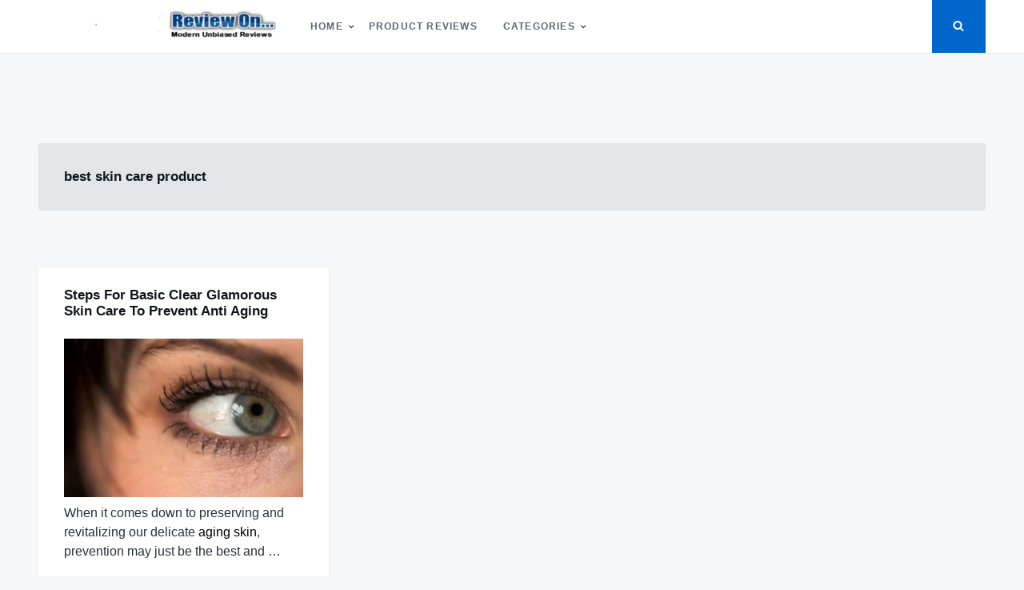

--- FILE ---
content_type: text/html; charset=UTF-8
request_url: https://reviewon.com/tag/best-skin-care-product
body_size: 15333
content:
<!doctype html>
<html class="no-js" dir="ltr" lang="en-US" prefix="og: https://ogp.me/ns#">
<head>
	<meta charset="UTF-8">
	<meta name="viewport" content="width=device-width, initial-scale=1">
	<meta name="google-site-verification" content="otRZVNPKRZzxc0O5eRTnicsSs6BUx8AP-42ShrCsaNI" />
	<link rel="profile" href="http://gmpg.org/xfn/11">

	<title>best skin care product | Review On</title>
<style>
#wpadminbar #wp-admin-bar-wccp_free_top_button .ab-icon:before {
	content: "\f160";
	color: #02CA02;
	top: 3px;
}
#wpadminbar #wp-admin-bar-wccp_free_top_button .ab-icon {
	transform: rotate(45deg);
}
</style>

		<!-- All in One SEO 4.9.3 - aioseo.com -->
	<meta name="robots" content="max-image-preview:large" />
	<link rel="canonical" href="https://reviewon.com/tag/best-skin-care-product" />
	<meta name="generator" content="All in One SEO (AIOSEO) 4.9.3" />
		<script type="application/ld+json" class="aioseo-schema">
			{"@context":"https:\/\/schema.org","@graph":[{"@type":"BreadcrumbList","@id":"https:\/\/reviewon.com\/tag\/best-skin-care-product#breadcrumblist","itemListElement":[{"@type":"ListItem","@id":"https:\/\/reviewon.com#listItem","position":1,"name":"Home","item":"https:\/\/reviewon.com","nextItem":{"@type":"ListItem","@id":"https:\/\/reviewon.com\/tag\/best-skin-care-product#listItem","name":"best skin care product"}},{"@type":"ListItem","@id":"https:\/\/reviewon.com\/tag\/best-skin-care-product#listItem","position":2,"name":"best skin care product","previousItem":{"@type":"ListItem","@id":"https:\/\/reviewon.com#listItem","name":"Home"}}]},{"@type":"CollectionPage","@id":"https:\/\/reviewon.com\/tag\/best-skin-care-product#collectionpage","url":"https:\/\/reviewon.com\/tag\/best-skin-care-product","name":"best skin care product | Review On","inLanguage":"en-US","isPartOf":{"@id":"https:\/\/reviewon.com\/#website"},"breadcrumb":{"@id":"https:\/\/reviewon.com\/tag\/best-skin-care-product#breadcrumblist"}},{"@type":"Person","@id":"https:\/\/reviewon.com\/#person","name":"Mick","image":{"@type":"ImageObject","@id":"https:\/\/reviewon.com\/tag\/best-skin-care-product#personImage","url":"https:\/\/secure.gravatar.com\/avatar\/eecd5169c1374b6d52574f879800c4f579d0bef50043bc7cbc091ac939438df1?s=96&d=mm&r=g","width":96,"height":96,"caption":"Mick"}},{"@type":"WebSite","@id":"https:\/\/reviewon.com\/#website","url":"https:\/\/reviewon.com\/","name":"Review On","inLanguage":"en-US","publisher":{"@id":"https:\/\/reviewon.com\/#person"}}]}
		</script>
		<!-- All in One SEO -->

<link rel='dns-prefetch' href='//stats.wp.com' />
<link rel="alternate" type="application/rss+xml" title="Review On &raquo; Feed" href="https://reviewon.com/feed" />
<link rel="alternate" type="application/rss+xml" title="Review On &raquo; Comments Feed" href="https://reviewon.com/comments/feed" />
<link rel="alternate" type="application/rss+xml" title="Review On &raquo; best skin care product Tag Feed" href="https://reviewon.com/tag/best-skin-care-product/feed" />
<style id='wp-img-auto-sizes-contain-inline-css' type='text/css'>
img:is([sizes=auto i],[sizes^="auto," i]){contain-intrinsic-size:3000px 1500px}
/*# sourceURL=wp-img-auto-sizes-contain-inline-css */
</style>

<style id='wp-emoji-styles-inline-css' type='text/css'>

	img.wp-smiley, img.emoji {
		display: inline !important;
		border: none !important;
		box-shadow: none !important;
		height: 1em !important;
		width: 1em !important;
		margin: 0 0.07em !important;
		vertical-align: -0.1em !important;
		background: none !important;
		padding: 0 !important;
	}
/*# sourceURL=wp-emoji-styles-inline-css */
</style>
<style id='classic-theme-styles-inline-css' type='text/css'>
/*! This file is auto-generated */
.wp-block-button__link{color:#fff;background-color:#32373c;border-radius:9999px;box-shadow:none;text-decoration:none;padding:calc(.667em + 2px) calc(1.333em + 2px);font-size:1.125em}.wp-block-file__button{background:#32373c;color:#fff;text-decoration:none}
/*# sourceURL=/wp-includes/css/classic-themes.min.css */
</style>
<link rel='stylesheet' id='dashicons-css' href='https://reviewon.com/wp-includes/css/dashicons.min.css?ver=6.9' type='text/css' media='all' />
<link rel='stylesheet' id='admin-bar-css' href='https://reviewon.com/wp-includes/css/admin-bar.min.css?ver=6.9' type='text/css' media='all' />
<style id='admin-bar-inline-css' type='text/css'>

    /* Hide CanvasJS credits for P404 charts specifically */
    #p404RedirectChart .canvasjs-chart-credit {
        display: none !important;
    }
    
    #p404RedirectChart canvas {
        border-radius: 6px;
    }

    .p404-redirect-adminbar-weekly-title {
        font-weight: bold;
        font-size: 14px;
        color: #fff;
        margin-bottom: 6px;
    }

    #wpadminbar #wp-admin-bar-p404_free_top_button .ab-icon:before {
        content: "\f103";
        color: #dc3545;
        top: 3px;
    }
    
    #wp-admin-bar-p404_free_top_button .ab-item {
        min-width: 80px !important;
        padding: 0px !important;
    }
    
    /* Ensure proper positioning and z-index for P404 dropdown */
    .p404-redirect-adminbar-dropdown-wrap { 
        min-width: 0; 
        padding: 0;
        position: static !important;
    }
    
    #wpadminbar #wp-admin-bar-p404_free_top_button_dropdown {
        position: static !important;
    }
    
    #wpadminbar #wp-admin-bar-p404_free_top_button_dropdown .ab-item {
        padding: 0 !important;
        margin: 0 !important;
    }
    
    .p404-redirect-dropdown-container {
        min-width: 340px;
        padding: 18px 18px 12px 18px;
        background: #23282d !important;
        color: #fff;
        border-radius: 12px;
        box-shadow: 0 8px 32px rgba(0,0,0,0.25);
        margin-top: 10px;
        position: relative !important;
        z-index: 999999 !important;
        display: block !important;
        border: 1px solid #444;
    }
    
    /* Ensure P404 dropdown appears on hover */
    #wpadminbar #wp-admin-bar-p404_free_top_button .p404-redirect-dropdown-container { 
        display: none !important;
    }
    
    #wpadminbar #wp-admin-bar-p404_free_top_button:hover .p404-redirect-dropdown-container { 
        display: block !important;
    }
    
    #wpadminbar #wp-admin-bar-p404_free_top_button:hover #wp-admin-bar-p404_free_top_button_dropdown .p404-redirect-dropdown-container {
        display: block !important;
    }
    
    .p404-redirect-card {
        background: #2c3338;
        border-radius: 8px;
        padding: 18px 18px 12px 18px;
        box-shadow: 0 2px 8px rgba(0,0,0,0.07);
        display: flex;
        flex-direction: column;
        align-items: flex-start;
        border: 1px solid #444;
    }
    
    .p404-redirect-btn {
        display: inline-block;
        background: #dc3545;
        color: #fff !important;
        font-weight: bold;
        padding: 5px 22px;
        border-radius: 8px;
        text-decoration: none;
        font-size: 17px;
        transition: background 0.2s, box-shadow 0.2s;
        margin-top: 8px;
        box-shadow: 0 2px 8px rgba(220,53,69,0.15);
        text-align: center;
        line-height: 1.6;
    }
    
    .p404-redirect-btn:hover {
        background: #c82333;
        color: #fff !important;
        box-shadow: 0 4px 16px rgba(220,53,69,0.25);
    }
    
    /* Prevent conflicts with other admin bar dropdowns */
    #wpadminbar .ab-top-menu > li:hover > .ab-item,
    #wpadminbar .ab-top-menu > li.hover > .ab-item {
        z-index: auto;
    }
    
    #wpadminbar #wp-admin-bar-p404_free_top_button:hover > .ab-item {
        z-index: 999998 !important;
    }
    
/*# sourceURL=admin-bar-inline-css */
</style>
<link rel='stylesheet' id='justread-style-css' href='https://reviewon.com/wp-content/themes/justread/style.css?ver=1.0.0' type='text/css' media='all' />
<style id='justread-style-inline-css' type='text/css'>
.posted-on, .cat-links, .tags-links, .byline { clip: rect(1px, 1px, 1px, 1px); height: 1px; position: absolute; overflow: hidden; width: 1px; }
/*# sourceURL=justread-style-inline-css */
</style>
<script type="text/javascript" src="https://reviewon.com/wp-includes/js/jquery/jquery.min.js?ver=3.7.1" id="jquery-core-js"></script>
<script type="text/javascript" src="https://reviewon.com/wp-includes/js/jquery/jquery-migrate.min.js?ver=3.4.1" id="jquery-migrate-js"></script>
<link rel="https://api.w.org/" href="https://reviewon.com/wp-json/" /><link rel="alternate" title="JSON" type="application/json" href="https://reviewon.com/wp-json/wp/v2/tags/2399" /><link rel="EditURI" type="application/rsd+xml" title="RSD" href="https://reviewon.com/xmlrpc.php?rsd" />
<meta name="generator" content="WordPress 6.9" />
<script id="wpcp_disable_selection" type="text/javascript">
var image_save_msg='You are not allowed to save images!';
	var no_menu_msg='Context Menu disabled!';
	var smessage = "Content is protected !!";

function disableEnterKey(e)
{
	var elemtype = e.target.tagName;
	
	elemtype = elemtype.toUpperCase();
	
	if (elemtype == "TEXT" || elemtype == "TEXTAREA" || elemtype == "INPUT" || elemtype == "PASSWORD" || elemtype == "SELECT" || elemtype == "OPTION" || elemtype == "EMBED")
	{
		elemtype = 'TEXT';
	}
	
	if (e.ctrlKey){
     var key;
     if(window.event)
          key = window.event.keyCode;     //IE
     else
          key = e.which;     //firefox (97)
    //if (key != 17) alert(key);
     if (elemtype!= 'TEXT' && (key == 97 || key == 65 || key == 67 || key == 99 || key == 88 || key == 120 || key == 26 || key == 85  || key == 86 || key == 83 || key == 43 || key == 73))
     {
		if(wccp_free_iscontenteditable(e)) return true;
		show_wpcp_message('You are not allowed to copy content or view source');
		return false;
     }else
     	return true;
     }
}


/*For contenteditable tags*/
function wccp_free_iscontenteditable(e)
{
	var e = e || window.event; // also there is no e.target property in IE. instead IE uses window.event.srcElement
  	
	var target = e.target || e.srcElement;

	var elemtype = e.target.nodeName;
	
	elemtype = elemtype.toUpperCase();
	
	var iscontenteditable = "false";
		
	if(typeof target.getAttribute!="undefined" ) iscontenteditable = target.getAttribute("contenteditable"); // Return true or false as string
	
	var iscontenteditable2 = false;
	
	if(typeof target.isContentEditable!="undefined" ) iscontenteditable2 = target.isContentEditable; // Return true or false as boolean

	if(target.parentElement.isContentEditable) iscontenteditable2 = true;
	
	if (iscontenteditable == "true" || iscontenteditable2 == true)
	{
		if(typeof target.style!="undefined" ) target.style.cursor = "text";
		
		return true;
	}
}

////////////////////////////////////
function disable_copy(e)
{	
	var e = e || window.event; // also there is no e.target property in IE. instead IE uses window.event.srcElement
	
	var elemtype = e.target.tagName;
	
	elemtype = elemtype.toUpperCase();
	
	if (elemtype == "TEXT" || elemtype == "TEXTAREA" || elemtype == "INPUT" || elemtype == "PASSWORD" || elemtype == "SELECT" || elemtype == "OPTION" || elemtype == "EMBED")
	{
		elemtype = 'TEXT';
	}
	
	if(wccp_free_iscontenteditable(e)) return true;
	
	var isSafari = /Safari/.test(navigator.userAgent) && /Apple Computer/.test(navigator.vendor);
	
	var checker_IMG = '';
	if (elemtype == "IMG" && checker_IMG == 'checked' && e.detail >= 2) {show_wpcp_message(alertMsg_IMG);return false;}
	if (elemtype != "TEXT")
	{
		if (smessage !== "" && e.detail == 2)
			show_wpcp_message(smessage);
		
		if (isSafari)
			return true;
		else
			return false;
	}	
}

//////////////////////////////////////////
function disable_copy_ie()
{
	var e = e || window.event;
	var elemtype = window.event.srcElement.nodeName;
	elemtype = elemtype.toUpperCase();
	if(wccp_free_iscontenteditable(e)) return true;
	if (elemtype == "IMG") {show_wpcp_message(alertMsg_IMG);return false;}
	if (elemtype != "TEXT" && elemtype != "TEXTAREA" && elemtype != "INPUT" && elemtype != "PASSWORD" && elemtype != "SELECT" && elemtype != "OPTION" && elemtype != "EMBED")
	{
		return false;
	}
}	
function reEnable()
{
	return true;
}
document.onkeydown = disableEnterKey;
document.onselectstart = disable_copy_ie;
if(navigator.userAgent.indexOf('MSIE')==-1)
{
	document.onmousedown = disable_copy;
	document.onclick = reEnable;
}
function disableSelection(target)
{
    //For IE This code will work
    if (typeof target.onselectstart!="undefined")
    target.onselectstart = disable_copy_ie;
    
    //For Firefox This code will work
    else if (typeof target.style.MozUserSelect!="undefined")
    {target.style.MozUserSelect="none";}
    
    //All other  (ie: Opera) This code will work
    else
    target.onmousedown=function(){return false}
    target.style.cursor = "default";
}
//Calling the JS function directly just after body load
window.onload = function(){disableSelection(document.body);};

//////////////////special for safari Start////////////////
var onlongtouch;
var timer;
var touchduration = 1000; //length of time we want the user to touch before we do something

var elemtype = "";
function touchstart(e) {
	var e = e || window.event;
  // also there is no e.target property in IE.
  // instead IE uses window.event.srcElement
  	var target = e.target || e.srcElement;
	
	elemtype = window.event.srcElement.nodeName;
	
	elemtype = elemtype.toUpperCase();
	
	if(!wccp_pro_is_passive()) e.preventDefault();
	if (!timer) {
		timer = setTimeout(onlongtouch, touchduration);
	}
}

function touchend() {
    //stops short touches from firing the event
    if (timer) {
        clearTimeout(timer);
        timer = null;
    }
	onlongtouch();
}

onlongtouch = function(e) { //this will clear the current selection if anything selected
	
	if (elemtype != "TEXT" && elemtype != "TEXTAREA" && elemtype != "INPUT" && elemtype != "PASSWORD" && elemtype != "SELECT" && elemtype != "EMBED" && elemtype != "OPTION")	
	{
		if (window.getSelection) {
			if (window.getSelection().empty) {  // Chrome
			window.getSelection().empty();
			} else if (window.getSelection().removeAllRanges) {  // Firefox
			window.getSelection().removeAllRanges();
			}
		} else if (document.selection) {  // IE?
			document.selection.empty();
		}
		return false;
	}
};

document.addEventListener("DOMContentLoaded", function(event) { 
    window.addEventListener("touchstart", touchstart, false);
    window.addEventListener("touchend", touchend, false);
});

function wccp_pro_is_passive() {

  var cold = false,
  hike = function() {};

  try {
	  const object1 = {};
  var aid = Object.defineProperty(object1, 'passive', {
  get() {cold = true}
  });
  window.addEventListener('test', hike, aid);
  window.removeEventListener('test', hike, aid);
  } catch (e) {}

  return cold;
}
/*special for safari End*/
</script>
<script id="wpcp_disable_Right_Click" type="text/javascript">
document.ondragstart = function() { return false;}
	function nocontext(e) {
	   return false;
	}
	document.oncontextmenu = nocontext;
</script>
<style>
.unselectable
{
-moz-user-select:none;
-webkit-user-select:none;
cursor: default;
}
html
{
-webkit-touch-callout: none;
-webkit-user-select: none;
-khtml-user-select: none;
-moz-user-select: none;
-ms-user-select: none;
user-select: none;
-webkit-tap-highlight-color: rgba(0,0,0,0);
}
</style>
<script id="wpcp_css_disable_selection" type="text/javascript">
var e = document.getElementsByTagName('body')[0];
if(e)
{
	e.setAttribute('unselectable',"on");
}
</script>
	<style>img#wpstats{display:none}</style>
				<style type="text/css">
					.site-title,
			.site-description {
				position: absolute;
				clip: rect(1px, 1px, 1px, 1px);
			}
					</style>
		<link rel="icon" href="https://reviewon.com/wp-content/uploads/2025/12/cropped-R-Gradient-clear-150x150.png" sizes="32x32" />
<link rel="icon" href="https://reviewon.com/wp-content/uploads/2025/12/cropped-R-Gradient-clear-300x300.png" sizes="192x192" />
<link rel="apple-touch-icon" href="https://reviewon.com/wp-content/uploads/2025/12/cropped-R-Gradient-clear-300x300.png" />
<meta name="msapplication-TileImage" content="https://reviewon.com/wp-content/uploads/2025/12/cropped-R-Gradient-clear-300x300.png" />
<style id='global-styles-inline-css' type='text/css'>
:root{--wp--preset--aspect-ratio--square: 1;--wp--preset--aspect-ratio--4-3: 4/3;--wp--preset--aspect-ratio--3-4: 3/4;--wp--preset--aspect-ratio--3-2: 3/2;--wp--preset--aspect-ratio--2-3: 2/3;--wp--preset--aspect-ratio--16-9: 16/9;--wp--preset--aspect-ratio--9-16: 9/16;--wp--preset--color--black: #000000;--wp--preset--color--cyan-bluish-gray: #abb8c3;--wp--preset--color--white: #ffffff;--wp--preset--color--pale-pink: #f78da7;--wp--preset--color--vivid-red: #cf2e2e;--wp--preset--color--luminous-vivid-orange: #ff6900;--wp--preset--color--luminous-vivid-amber: #fcb900;--wp--preset--color--light-green-cyan: #7bdcb5;--wp--preset--color--vivid-green-cyan: #00d084;--wp--preset--color--pale-cyan-blue: #8ed1fc;--wp--preset--color--vivid-cyan-blue: #0693e3;--wp--preset--color--vivid-purple: #9b51e0;--wp--preset--gradient--vivid-cyan-blue-to-vivid-purple: linear-gradient(135deg,rgb(6,147,227) 0%,rgb(155,81,224) 100%);--wp--preset--gradient--light-green-cyan-to-vivid-green-cyan: linear-gradient(135deg,rgb(122,220,180) 0%,rgb(0,208,130) 100%);--wp--preset--gradient--luminous-vivid-amber-to-luminous-vivid-orange: linear-gradient(135deg,rgb(252,185,0) 0%,rgb(255,105,0) 100%);--wp--preset--gradient--luminous-vivid-orange-to-vivid-red: linear-gradient(135deg,rgb(255,105,0) 0%,rgb(207,46,46) 100%);--wp--preset--gradient--very-light-gray-to-cyan-bluish-gray: linear-gradient(135deg,rgb(238,238,238) 0%,rgb(169,184,195) 100%);--wp--preset--gradient--cool-to-warm-spectrum: linear-gradient(135deg,rgb(74,234,220) 0%,rgb(151,120,209) 20%,rgb(207,42,186) 40%,rgb(238,44,130) 60%,rgb(251,105,98) 80%,rgb(254,248,76) 100%);--wp--preset--gradient--blush-light-purple: linear-gradient(135deg,rgb(255,206,236) 0%,rgb(152,150,240) 100%);--wp--preset--gradient--blush-bordeaux: linear-gradient(135deg,rgb(254,205,165) 0%,rgb(254,45,45) 50%,rgb(107,0,62) 100%);--wp--preset--gradient--luminous-dusk: linear-gradient(135deg,rgb(255,203,112) 0%,rgb(199,81,192) 50%,rgb(65,88,208) 100%);--wp--preset--gradient--pale-ocean: linear-gradient(135deg,rgb(255,245,203) 0%,rgb(182,227,212) 50%,rgb(51,167,181) 100%);--wp--preset--gradient--electric-grass: linear-gradient(135deg,rgb(202,248,128) 0%,rgb(113,206,126) 100%);--wp--preset--gradient--midnight: linear-gradient(135deg,rgb(2,3,129) 0%,rgb(40,116,252) 100%);--wp--preset--font-size--small: 13px;--wp--preset--font-size--medium: 20px;--wp--preset--font-size--large: 36px;--wp--preset--font-size--x-large: 42px;--wp--preset--spacing--20: 0.44rem;--wp--preset--spacing--30: 0.67rem;--wp--preset--spacing--40: 1rem;--wp--preset--spacing--50: 1.5rem;--wp--preset--spacing--60: 2.25rem;--wp--preset--spacing--70: 3.38rem;--wp--preset--spacing--80: 5.06rem;--wp--preset--shadow--natural: 6px 6px 9px rgba(0, 0, 0, 0.2);--wp--preset--shadow--deep: 12px 12px 50px rgba(0, 0, 0, 0.4);--wp--preset--shadow--sharp: 6px 6px 0px rgba(0, 0, 0, 0.2);--wp--preset--shadow--outlined: 6px 6px 0px -3px rgb(255, 255, 255), 6px 6px rgb(0, 0, 0);--wp--preset--shadow--crisp: 6px 6px 0px rgb(0, 0, 0);}:where(.is-layout-flex){gap: 0.5em;}:where(.is-layout-grid){gap: 0.5em;}body .is-layout-flex{display: flex;}.is-layout-flex{flex-wrap: wrap;align-items: center;}.is-layout-flex > :is(*, div){margin: 0;}body .is-layout-grid{display: grid;}.is-layout-grid > :is(*, div){margin: 0;}:where(.wp-block-columns.is-layout-flex){gap: 2em;}:where(.wp-block-columns.is-layout-grid){gap: 2em;}:where(.wp-block-post-template.is-layout-flex){gap: 1.25em;}:where(.wp-block-post-template.is-layout-grid){gap: 1.25em;}.has-black-color{color: var(--wp--preset--color--black) !important;}.has-cyan-bluish-gray-color{color: var(--wp--preset--color--cyan-bluish-gray) !important;}.has-white-color{color: var(--wp--preset--color--white) !important;}.has-pale-pink-color{color: var(--wp--preset--color--pale-pink) !important;}.has-vivid-red-color{color: var(--wp--preset--color--vivid-red) !important;}.has-luminous-vivid-orange-color{color: var(--wp--preset--color--luminous-vivid-orange) !important;}.has-luminous-vivid-amber-color{color: var(--wp--preset--color--luminous-vivid-amber) !important;}.has-light-green-cyan-color{color: var(--wp--preset--color--light-green-cyan) !important;}.has-vivid-green-cyan-color{color: var(--wp--preset--color--vivid-green-cyan) !important;}.has-pale-cyan-blue-color{color: var(--wp--preset--color--pale-cyan-blue) !important;}.has-vivid-cyan-blue-color{color: var(--wp--preset--color--vivid-cyan-blue) !important;}.has-vivid-purple-color{color: var(--wp--preset--color--vivid-purple) !important;}.has-black-background-color{background-color: var(--wp--preset--color--black) !important;}.has-cyan-bluish-gray-background-color{background-color: var(--wp--preset--color--cyan-bluish-gray) !important;}.has-white-background-color{background-color: var(--wp--preset--color--white) !important;}.has-pale-pink-background-color{background-color: var(--wp--preset--color--pale-pink) !important;}.has-vivid-red-background-color{background-color: var(--wp--preset--color--vivid-red) !important;}.has-luminous-vivid-orange-background-color{background-color: var(--wp--preset--color--luminous-vivid-orange) !important;}.has-luminous-vivid-amber-background-color{background-color: var(--wp--preset--color--luminous-vivid-amber) !important;}.has-light-green-cyan-background-color{background-color: var(--wp--preset--color--light-green-cyan) !important;}.has-vivid-green-cyan-background-color{background-color: var(--wp--preset--color--vivid-green-cyan) !important;}.has-pale-cyan-blue-background-color{background-color: var(--wp--preset--color--pale-cyan-blue) !important;}.has-vivid-cyan-blue-background-color{background-color: var(--wp--preset--color--vivid-cyan-blue) !important;}.has-vivid-purple-background-color{background-color: var(--wp--preset--color--vivid-purple) !important;}.has-black-border-color{border-color: var(--wp--preset--color--black) !important;}.has-cyan-bluish-gray-border-color{border-color: var(--wp--preset--color--cyan-bluish-gray) !important;}.has-white-border-color{border-color: var(--wp--preset--color--white) !important;}.has-pale-pink-border-color{border-color: var(--wp--preset--color--pale-pink) !important;}.has-vivid-red-border-color{border-color: var(--wp--preset--color--vivid-red) !important;}.has-luminous-vivid-orange-border-color{border-color: var(--wp--preset--color--luminous-vivid-orange) !important;}.has-luminous-vivid-amber-border-color{border-color: var(--wp--preset--color--luminous-vivid-amber) !important;}.has-light-green-cyan-border-color{border-color: var(--wp--preset--color--light-green-cyan) !important;}.has-vivid-green-cyan-border-color{border-color: var(--wp--preset--color--vivid-green-cyan) !important;}.has-pale-cyan-blue-border-color{border-color: var(--wp--preset--color--pale-cyan-blue) !important;}.has-vivid-cyan-blue-border-color{border-color: var(--wp--preset--color--vivid-cyan-blue) !important;}.has-vivid-purple-border-color{border-color: var(--wp--preset--color--vivid-purple) !important;}.has-vivid-cyan-blue-to-vivid-purple-gradient-background{background: var(--wp--preset--gradient--vivid-cyan-blue-to-vivid-purple) !important;}.has-light-green-cyan-to-vivid-green-cyan-gradient-background{background: var(--wp--preset--gradient--light-green-cyan-to-vivid-green-cyan) !important;}.has-luminous-vivid-amber-to-luminous-vivid-orange-gradient-background{background: var(--wp--preset--gradient--luminous-vivid-amber-to-luminous-vivid-orange) !important;}.has-luminous-vivid-orange-to-vivid-red-gradient-background{background: var(--wp--preset--gradient--luminous-vivid-orange-to-vivid-red) !important;}.has-very-light-gray-to-cyan-bluish-gray-gradient-background{background: var(--wp--preset--gradient--very-light-gray-to-cyan-bluish-gray) !important;}.has-cool-to-warm-spectrum-gradient-background{background: var(--wp--preset--gradient--cool-to-warm-spectrum) !important;}.has-blush-light-purple-gradient-background{background: var(--wp--preset--gradient--blush-light-purple) !important;}.has-blush-bordeaux-gradient-background{background: var(--wp--preset--gradient--blush-bordeaux) !important;}.has-luminous-dusk-gradient-background{background: var(--wp--preset--gradient--luminous-dusk) !important;}.has-pale-ocean-gradient-background{background: var(--wp--preset--gradient--pale-ocean) !important;}.has-electric-grass-gradient-background{background: var(--wp--preset--gradient--electric-grass) !important;}.has-midnight-gradient-background{background: var(--wp--preset--gradient--midnight) !important;}.has-small-font-size{font-size: var(--wp--preset--font-size--small) !important;}.has-medium-font-size{font-size: var(--wp--preset--font-size--medium) !important;}.has-large-font-size{font-size: var(--wp--preset--font-size--large) !important;}.has-x-large-font-size{font-size: var(--wp--preset--font-size--x-large) !important;}
/*# sourceURL=global-styles-inline-css */
</style>
<link rel='stylesheet' id='remove-style-meta-css' href='https://reviewon.com/wp-content/plugins/wp-author-date-and-meta-remover/css/entrymetastyle.css?ver=1.0' type='text/css' media='all' />
</head>

<body class="archive tag tag-best-skin-care-product tag-2399 wp-custom-logo wp-theme-justread unselectable hfeed date-hidden categories-hidden tags-hidden author-hidden">
<div id="page" class="site">
	<a class="skip-link screen-reader-text" href="#content">Skip to content</a>

	<div class="form-wrapper" id="form-wrapper">
		<button
			class="search-close" id="search-close"
					>&times;</button>
		<form role="search" method="get" class="search-form" action="https://reviewon.com/">
	<label>
		<span class="screen-reader-text">Search for:</span>
		<input class="search-field" placeholder="Search &hellip;" value="" name="s" type="search">
	</label>
</form>
	</div>

	<header id="masthead" class="site-header">
		<div class="navbar">
			<div class="site-branding">
				<a href="https://reviewon.com/" class="custom-logo-link" rel="home"><img width="300" height="35" src="https://reviewon.com/wp-content/uploads/2025/09/cropped-35logobestmodern-reviews.png" class="custom-logo" alt="Review On" decoding="async" /></a>					<p class="site-title"><a href="https://reviewon.com/" rel="home">Review On</a></p>
								</div><!-- .site-branding -->

			<nav id="site-navigation" class="main-navigation">
				<ul id="primary-menu" class="menu"><li id="menu-item-24531" class="menu-item menu-item-type-custom menu-item-object-custom menu-item-home menu-item-has-children menu-item-24531"><a href="http://reviewon.com/">Home</a>
<ul class="sub-menu">
	<li id="menu-item-38226" class="menu-item menu-item-type-post_type menu-item-object-page menu-item-38226"><a href="https://reviewon.com/about">About</a></li>
	<li id="menu-item-38221" class="menu-item menu-item-type-post_type menu-item-object-page menu-item-38221"><a href="https://reviewon.com/cookie-policy">Cookie Policy</a></li>
	<li id="menu-item-38222" class="menu-item menu-item-type-post_type menu-item-object-page menu-item-38222"><a href="https://reviewon.com/terms-of-service">Terms of Service</a></li>
	<li id="menu-item-38223" class="menu-item menu-item-type-post_type menu-item-object-page menu-item-38223"><a href="https://reviewon.com/dmca">DMCA</a></li>
	<li id="menu-item-38224" class="menu-item menu-item-type-post_type menu-item-object-page menu-item-38224"><a href="https://reviewon.com/affiliate-disclaimer">Affiliate Disclaimer</a></li>
	<li id="menu-item-38225" class="menu-item menu-item-type-post_type menu-item-object-page menu-item-38225"><a href="https://reviewon.com/privacy-policy">Privacy Policy</a></li>
</ul>
</li>
<li id="menu-item-39134" class="menu-item menu-item-type-custom menu-item-object-custom menu-item-39134"><a href="https://product.reviewon.com">Product Reviews</a></li>
<li id="menu-item-24537" class="menu-item menu-item-type-taxonomy menu-item-object-category menu-item-has-children menu-item-24537"><a href="https://reviewon.com/category/blog">Categories</a>
<ul class="sub-menu">
	<li id="menu-item-38218" class="menu-item menu-item-type-taxonomy menu-item-object-category menu-item-38218"><a href="https://reviewon.com/category/blog">Blog</a></li>
	<li id="menu-item-38211" class="menu-item menu-item-type-taxonomy menu-item-object-category menu-item-38211"><a href="https://reviewon.com/category/health-and-medical">Health</a></li>
	<li id="menu-item-38212" class="menu-item menu-item-type-taxonomy menu-item-object-category menu-item-38212"><a href="https://reviewon.com/category/celebrities-and-entertainment">Entertainment</a></li>
	<li id="menu-item-38213" class="menu-item menu-item-type-taxonomy menu-item-object-category menu-item-38213"><a href="https://reviewon.com/category/business-and-technology">Business</a></li>
	<li id="menu-item-38214" class="menu-item menu-item-type-taxonomy menu-item-object-category menu-item-38214"><a href="https://reviewon.com/category/finance-investing">Finance</a></li>
	<li id="menu-item-38215" class="menu-item menu-item-type-taxonomy menu-item-object-category menu-item-38215"><a href="https://reviewon.com/category/relationships">Relationships</a></li>
	<li id="menu-item-38216" class="menu-item menu-item-type-taxonomy menu-item-object-category menu-item-38216"><a href="https://reviewon.com/category/technology">Technology</a></li>
	<li id="menu-item-38217" class="menu-item menu-item-type-taxonomy menu-item-object-category menu-item-38217"><a href="https://reviewon.com/category/news/health-news">Health</a></li>
	<li id="menu-item-38219" class="menu-item menu-item-type-taxonomy menu-item-object-category menu-item-38219"><a href="https://reviewon.com/category/social-media">Social Media</a></li>
</ul>
</li>
</ul>			</nav><!-- #site-navigation -->
		</div>
		<div class="social-icons">
						<button
				class="search-toggle" aria-controls="form-wrapper" aria-expanded="false"
							><svg class="icon icon-search" aria-hidden="true" role="img"> <use href="#icon-search" xlink:href="#icon-search"></use> </svg></button>
			<button id="site-navigation-open" class="menu-toggle" aria-controls="primary-menu" aria-expanded="false">Menu</button>
		</div>
	</header><!-- #masthead -->

	<div id="content" class="site-content">

	<div id="primary" class="content-area">
		<header class="page-header">
			<h1 class="page-title">best skin care product</h1>		</header><!-- .page-header -->

		<main id="main" class="site-main grid grid--3">

			
<article id="post-3956" class="post-3956 post type-post status-publish format-standard hentry category-blog category-books-and-ebooks category-celebrities-and-entertainment category-health-and-medical category-social-media category-sports tag-aging-skin-care tag-anti-aging-facial-skin-care tag-anti-aging-skin-care-product tag-anti-aging-skin-care-products tag-best-anti-aging-skin-care-products tag-best-skin-care-product">
	<div class="card">
						<div class="card__body">
			<header class="entry-header">
														<a class="cat-links card__subtitle" href="https://reviewon.com/category/blog">Blog</a>
								<h2 class="entry-title card__title"><a href="https://reviewon.com/steps-for-basic-clear-glamorous-skin-care-to-prevent-anti-aging.html" rel="bookmark">Steps For Basic Clear Glamorous Skin Care To Prevent Anti Aging</a></h2>			</header><!-- .entry-header -->

			<div class="entry-content card__content">
				<p><img fetchpriority="high" decoding="async" src="https://reviewon.com/wp-content/uploads/2011/04/usingcremesforbetterskincare-300x199.jpg" alt="the eye" title="the eye" width="300" height="199" class="alignleft size-medium wp-image-3957" srcset="https://reviewon.com/wp-content/uploads/2011/04/usingcremesforbetterskincare-300x199.jpg 300w, https://reviewon.com/wp-content/uploads/2011/04/usingcremesforbetterskincare.jpg 425w" sizes="(max-width: 300px) 100vw, 300px" />When it comes down to preserving and revitalizing our delicate <a style="text-decoration:none;color:black;" href="http://en.wikipedia.org/wiki/Natural_skin_care" rel="nofollow">aging skin</a>, prevention may just be the best and &hellip;</p>			</div><!-- .entry-content -->

			<footer class="card__footer">
				<span class="byline"> <img alt='' src='https://secure.gravatar.com/avatar/eecd5169c1374b6d52574f879800c4f579d0bef50043bc7cbc091ac939438df1?s=24&#038;d=mm&#038;r=g' srcset='https://secure.gravatar.com/avatar/eecd5169c1374b6d52574f879800c4f579d0bef50043bc7cbc091ac939438df1?s=48&#038;d=mm&#038;r=g 2x' class='avatar avatar-24 photo' height='24' width='24' decoding='async'/> <span class="author vcard"><a class="url fn n" href="https://reviewon.com/author/admin">Mick</a></span></span><span class="posted-on"><a href="https://reviewon.com/steps-for-basic-clear-glamorous-skin-care-to-prevent-anti-aging.html" rel="bookmark"><time class="entry-date published" datetime="2011-04-08T09:47:07-07:00">April 8, 2011</time><time class="updated" datetime="2011-04-08T09:58:07-07:00">April 8, 2011</time></a></span>			</footer><!-- .entry-footer -->
		</div>
	</div>
</article><!-- #post-3956 -->

		</main><!-- #main -->

		
	</div><!-- #primary -->


	</div><!-- #content -->

	<footer id="colophon" class="site-footer">
					<div class="footer-widgets grid grid--4">
				<section id="media_image-2" class="widget widget_media_image"><h4 class="widget-title">Business Reviews</h4><a href="https://reviewon.com/category/business-and-technology"><img width="300" height="150" src="https://reviewon.com/wp-content/uploads/2019/08/business-reviews-300x150.jpg" class="image wp-image-29751  attachment-medium size-medium" alt="" style="max-width: 100%; height: auto;" decoding="async" loading="lazy" srcset="https://reviewon.com/wp-content/uploads/2019/08/business-reviews.jpg 300w, https://reviewon.com/wp-content/uploads/2019/08/business-reviews-50x25.jpg 50w" sizes="auto, (max-width: 300px) 100vw, 300px" /></a></section><section id="media_image-3" class="widget widget_media_image"><h4 class="widget-title">Product Reviews</h4><a href="https://product.reviewon.com"><img width="300" height="150" src="https://reviewon.com/wp-content/uploads/2019/08/productreviews-300x150.jpg" class="image wp-image-29755  attachment-medium size-medium" alt="" style="max-width: 100%; height: auto;" decoding="async" loading="lazy" srcset="https://reviewon.com/wp-content/uploads/2019/08/productreviews.jpg 300w, https://reviewon.com/wp-content/uploads/2019/08/productreviews-50x25.jpg 50w" sizes="auto, (max-width: 300px) 100vw, 300px" /></a></section><section id="media_image-4" class="widget widget_media_image"><h4 class="widget-title">Think Reviews</h4><a href="https://reviewon.com/category/relationships"><img width="300" height="150" src="https://reviewon.com/wp-content/uploads/2019/08/thinking-reviews-300x150.jpg" class="image wp-image-29753  attachment-medium size-medium" alt="" style="max-width: 100%; height: auto;" decoding="async" loading="lazy" srcset="https://reviewon.com/wp-content/uploads/2019/08/thinking-reviews.jpg 300w, https://reviewon.com/wp-content/uploads/2019/08/thinking-reviews-50x25.jpg 50w" sizes="auto, (max-width: 300px) 100vw, 300px" /></a></section><section id="media_image-5" class="widget widget_media_image"><h4 class="widget-title">Wellness Reviews</h4><a href="https://reviewon.com/category/health-and-medical"><img width="300" height="150" src="https://reviewon.com/wp-content/uploads/2019/08/health-reviews-300x150.jpg" class="image wp-image-29754  attachment-medium size-medium" alt="" style="max-width: 100%; height: auto;" decoding="async" loading="lazy" srcset="https://reviewon.com/wp-content/uploads/2019/08/health-reviews.jpg 300w, https://reviewon.com/wp-content/uploads/2019/08/health-reviews-50x25.jpg 50w" sizes="auto, (max-width: 300px) 100vw, 300px" /></a></section><section id="search-10" class="widget widget_search"><form role="search" method="get" class="search-form" action="https://reviewon.com/">
	<label>
		<span class="screen-reader-text">Search for:</span>
		<input class="search-field" placeholder="Search &hellip;" value="" name="s" type="search">
	</label>
</form>
</section>			</div>
		
		<div class="site-info"><p>
            <center><font size="2">Advertising Disclosure: Some of the links on this website are from our sponsors. This website is an advertisement and not a news publication. ReviewOn is an independent website that is supported by advertising. The products and offers in this article are from companies in which Review On receives compensation. Important: The Review On team has obtained each of the products listed in this article. Any opinions expressed in this article are our individual experiences and opinions and your results may vary.<br>
To comply with the new EU’s General Data Protection Regulation (GDPR), we have updated our privacy policies to reflect the changes.<br> 
This Site Is NOT associated with Facebook</font></center><br><br>
<center><font size="2">© 2025 | 

<a href="https://reviewon.com">Home | </a>
<a href="https://reviewon.com/about">About Us | </a>
<a href="https://reviewon.com/affiliate-disclaimer" target="_Blank">Affiliate Disclaimer | </a>
<a href="https://reviewon.com/cookie-policy" target="_Blank">Cookie Policy | </a>
<a href="https://reviewon.com/dmca" target="_Blank">DMCA | </a>
<a href="https://reviewon.com/privacy-policy" target="_Blank">Privacy Policy | </a>
<a href="https://reviewon.com/terms-of-service" target="_Blank">Terms Of Service</a></font></center>
			
			</p>
			
			<a href="https://wordpress.org/">
				Proudly powered by WordPress			</a>
			<span class="sep"> | </span>
			Theme: Justread by <a href="https://gretathemes.com">GretaThemes</a>.		</div><!-- .site-info -->
	</footer><!-- #colophon -->
</div><!-- #page -->

<script type="speculationrules">
{"prefetch":[{"source":"document","where":{"and":[{"href_matches":"/*"},{"not":{"href_matches":["/wp-*.php","/wp-admin/*","/wp-content/uploads/*","/wp-content/*","/wp-content/plugins/*","/wp-content/themes/justread/*","/*\\?(.+)"]}},{"not":{"selector_matches":"a[rel~=\"nofollow\"]"}},{"not":{"selector_matches":".no-prefetch, .no-prefetch a"}}]},"eagerness":"conservative"}]}
</script>
	<div id="wpcp-error-message" class="msgmsg-box-wpcp hideme"><span>error: </span>Content is protected !!</div>
	<script>
	var timeout_result;
	function show_wpcp_message(smessage)
	{
		if (smessage !== "")
			{
			var smessage_text = '<span>Alert: </span>'+smessage;
			document.getElementById("wpcp-error-message").innerHTML = smessage_text;
			document.getElementById("wpcp-error-message").className = "msgmsg-box-wpcp warning-wpcp showme";
			clearTimeout(timeout_result);
			timeout_result = setTimeout(hide_message, 3000);
			}
	}
	function hide_message()
	{
		document.getElementById("wpcp-error-message").className = "msgmsg-box-wpcp warning-wpcp hideme";
	}
	</script>
		<style>
	@media print {
	body * {display: none !important;}
		body:after {
		content: "You are not allowed to print preview this page, Thank you"; }
	}
	</style>
		<style type="text/css">
	#wpcp-error-message {
	    direction: ltr;
	    text-align: center;
	    transition: opacity 900ms ease 0s;
	    z-index: 99999999;
	}
	.hideme {
    	opacity:0;
    	visibility: hidden;
	}
	.showme {
    	opacity:1;
    	visibility: visible;
	}
	.msgmsg-box-wpcp {
		border:1px solid #f5aca6;
		border-radius: 10px;
		color: #555;
		font-family: Tahoma;
		font-size: 11px;
		margin: 10px;
		padding: 10px 36px;
		position: fixed;
		width: 255px;
		top: 50%;
  		left: 50%;
  		margin-top: -10px;
  		margin-left: -130px;
  		-webkit-box-shadow: 0px 0px 34px 2px rgba(242,191,191,1);
		-moz-box-shadow: 0px 0px 34px 2px rgba(242,191,191,1);
		box-shadow: 0px 0px 34px 2px rgba(242,191,191,1);
	}
	.msgmsg-box-wpcp span {
		font-weight:bold;
		text-transform:uppercase;
	}
		.warning-wpcp {
		background:#ffecec url('https://reviewon.com/wp-content/plugins/wp-content-copy-protector/images/warning.png') no-repeat 10px 50%;
	}
    </style>
<script type="text/javascript" id="wpfront-scroll-top-js-extra">
/* <![CDATA[ */
var wpfront_scroll_top_data = {"data":{"css":"#wpfront-scroll-top-container{position:fixed;cursor:pointer;z-index:9999;border:none;outline:none;background-color:rgba(0,0,0,0);box-shadow:none;outline-style:none;text-decoration:none;opacity:0;display:none;align-items:center;justify-content:center;margin:0;padding:0}#wpfront-scroll-top-container.show{display:flex;opacity:1}#wpfront-scroll-top-container .sr-only{position:absolute;width:1px;height:1px;padding:0;margin:-1px;overflow:hidden;clip:rect(0,0,0,0);white-space:nowrap;border:0}#wpfront-scroll-top-container .text-holder{padding:3px 10px;-webkit-border-radius:3px;border-radius:3px;-webkit-box-shadow:4px 4px 5px 0px rgba(50,50,50,.5);-moz-box-shadow:4px 4px 5px 0px rgba(50,50,50,.5);box-shadow:4px 4px 5px 0px rgba(50,50,50,.5)}#wpfront-scroll-top-container{right:20px;bottom:20px;}#wpfront-scroll-top-container img{width:auto;height:auto;}#wpfront-scroll-top-container .text-holder{color:#FFFFFF;background-color:#000000;width:auto;height:auto;;}#wpfront-scroll-top-container .text-holder:hover{background-color:#000000;}#wpfront-scroll-top-container i{color:#000000;}","html":"\u003Cbutton id=\"wpfront-scroll-top-container\" aria-label=\"\" title=\"\" \u003E\u003Cimg src=\"https://reviewon.com/wp-content/plugins/wpfront-scroll-top/includes/assets/icons/1.png\" alt=\"\" title=\"\"\u003E\u003C/button\u003E","data":{"hide_iframe":false,"button_fade_duration":0,"auto_hide":false,"auto_hide_after":2,"scroll_offset":100,"button_opacity":0.8,"button_action":"top","button_action_element_selector":"","button_action_container_selector":"html, body","button_action_element_offset":0,"scroll_duration":400}}};
//# sourceURL=wpfront-scroll-top-js-extra
/* ]]> */
</script>
<script type="text/javascript" src="https://reviewon.com/wp-content/plugins/wpfront-scroll-top/includes/assets/wpfront-scroll-top.min.js?ver=3.0.1.09211" id="wpfront-scroll-top-js"></script>
<script type="text/javascript" src="https://reviewon.com/wp-content/themes/justread/js/navigation.js?ver=1.0.0" id="justread-navigation-js"></script>
<script type="text/javascript" src="https://reviewon.com/wp-content/themes/justread/js/skip-link-focus-fix.js?ver=1.0.0" id="justread-skip-link-focus-fix-js"></script>
<script type="text/javascript" src="https://reviewon.com/wp-content/themes/justread/js/script.js?ver=1.0.0" id="justread-js"></script>
<script type="text/javascript" id="jetpack-stats-js-before">
/* <![CDATA[ */
_stq = window._stq || [];
_stq.push([ "view", {"v":"ext","blog":"112468841","post":"0","tz":"-8","srv":"reviewon.com","arch_tag":"best-skin-care-product","arch_results":"1","j":"1:15.4"} ]);
_stq.push([ "clickTrackerInit", "112468841", "0" ]);
//# sourceURL=jetpack-stats-js-before
/* ]]> */
</script>
<script type="text/javascript" src="https://stats.wp.com/e-202605.js" id="jetpack-stats-js" defer="defer" data-wp-strategy="defer"></script>
<script id="wp-emoji-settings" type="application/json">
{"baseUrl":"https://s.w.org/images/core/emoji/17.0.2/72x72/","ext":".png","svgUrl":"https://s.w.org/images/core/emoji/17.0.2/svg/","svgExt":".svg","source":{"concatemoji":"https://reviewon.com/wp-includes/js/wp-emoji-release.min.js?ver=6.9"}}
</script>
<script type="module">
/* <![CDATA[ */
/*! This file is auto-generated */
const a=JSON.parse(document.getElementById("wp-emoji-settings").textContent),o=(window._wpemojiSettings=a,"wpEmojiSettingsSupports"),s=["flag","emoji"];function i(e){try{var t={supportTests:e,timestamp:(new Date).valueOf()};sessionStorage.setItem(o,JSON.stringify(t))}catch(e){}}function c(e,t,n){e.clearRect(0,0,e.canvas.width,e.canvas.height),e.fillText(t,0,0);t=new Uint32Array(e.getImageData(0,0,e.canvas.width,e.canvas.height).data);e.clearRect(0,0,e.canvas.width,e.canvas.height),e.fillText(n,0,0);const a=new Uint32Array(e.getImageData(0,0,e.canvas.width,e.canvas.height).data);return t.every((e,t)=>e===a[t])}function p(e,t){e.clearRect(0,0,e.canvas.width,e.canvas.height),e.fillText(t,0,0);var n=e.getImageData(16,16,1,1);for(let e=0;e<n.data.length;e++)if(0!==n.data[e])return!1;return!0}function u(e,t,n,a){switch(t){case"flag":return n(e,"\ud83c\udff3\ufe0f\u200d\u26a7\ufe0f","\ud83c\udff3\ufe0f\u200b\u26a7\ufe0f")?!1:!n(e,"\ud83c\udde8\ud83c\uddf6","\ud83c\udde8\u200b\ud83c\uddf6")&&!n(e,"\ud83c\udff4\udb40\udc67\udb40\udc62\udb40\udc65\udb40\udc6e\udb40\udc67\udb40\udc7f","\ud83c\udff4\u200b\udb40\udc67\u200b\udb40\udc62\u200b\udb40\udc65\u200b\udb40\udc6e\u200b\udb40\udc67\u200b\udb40\udc7f");case"emoji":return!a(e,"\ud83e\u1fac8")}return!1}function f(e,t,n,a){let r;const o=(r="undefined"!=typeof WorkerGlobalScope&&self instanceof WorkerGlobalScope?new OffscreenCanvas(300,150):document.createElement("canvas")).getContext("2d",{willReadFrequently:!0}),s=(o.textBaseline="top",o.font="600 32px Arial",{});return e.forEach(e=>{s[e]=t(o,e,n,a)}),s}function r(e){var t=document.createElement("script");t.src=e,t.defer=!0,document.head.appendChild(t)}a.supports={everything:!0,everythingExceptFlag:!0},new Promise(t=>{let n=function(){try{var e=JSON.parse(sessionStorage.getItem(o));if("object"==typeof e&&"number"==typeof e.timestamp&&(new Date).valueOf()<e.timestamp+604800&&"object"==typeof e.supportTests)return e.supportTests}catch(e){}return null}();if(!n){if("undefined"!=typeof Worker&&"undefined"!=typeof OffscreenCanvas&&"undefined"!=typeof URL&&URL.createObjectURL&&"undefined"!=typeof Blob)try{var e="postMessage("+f.toString()+"("+[JSON.stringify(s),u.toString(),c.toString(),p.toString()].join(",")+"));",a=new Blob([e],{type:"text/javascript"});const r=new Worker(URL.createObjectURL(a),{name:"wpTestEmojiSupports"});return void(r.onmessage=e=>{i(n=e.data),r.terminate(),t(n)})}catch(e){}i(n=f(s,u,c,p))}t(n)}).then(e=>{for(const n in e)a.supports[n]=e[n],a.supports.everything=a.supports.everything&&a.supports[n],"flag"!==n&&(a.supports.everythingExceptFlag=a.supports.everythingExceptFlag&&a.supports[n]);var t;a.supports.everythingExceptFlag=a.supports.everythingExceptFlag&&!a.supports.flag,a.supports.everything||((t=a.source||{}).concatemoji?r(t.concatemoji):t.wpemoji&&t.twemoji&&(r(t.twemoji),r(t.wpemoji)))});
//# sourceURL=https://reviewon.com/wp-includes/js/wp-emoji-loader.min.js
/* ]]> */
</script>
<svg xmlns="http://www.w3.org/2000/svg" style="display: none;">
	<symbol id="icon-search" viewBox="0 0 1792 1792"><path d="M1216 832q0-185-131.5-316.5t-316.5-131.5-316.5 131.5-131.5 316.5 131.5 316.5 316.5 131.5 316.5-131.5 131.5-316.5zm512 832q0 52-38 90t-90 38q-54 0-90-38l-343-342q-179 124-399 124-143 0-273.5-55.5t-225-150-150-225-55.5-273.5 55.5-273.5 150-225 225-150 273.5-55.5 273.5 55.5 225 150 150 225 55.5 273.5q0 220-124 399l343 343q37 37 37 90z"/></symbol>

	<symbol id="icon-bookmark" viewBox="0 0 1792 1792"><path d="M1420 128q23 0 44 9 33 13 52.5 41t19.5 62v1289q0 34-19.5 62t-52.5 41q-19 8-44 8-48 0-83-32l-441-424-441 424q-36 33-83 33-23 0-44-9-33-13-52.5-41t-19.5-62v-1289q0-34 19.5-62t52.5-41q21-9 44-9h1048z" /></symbol>
</svg>

</body>
</html>


<!-- Page cached by LiteSpeed Cache 7.7 on 2026-01-31 15:10:05 -->